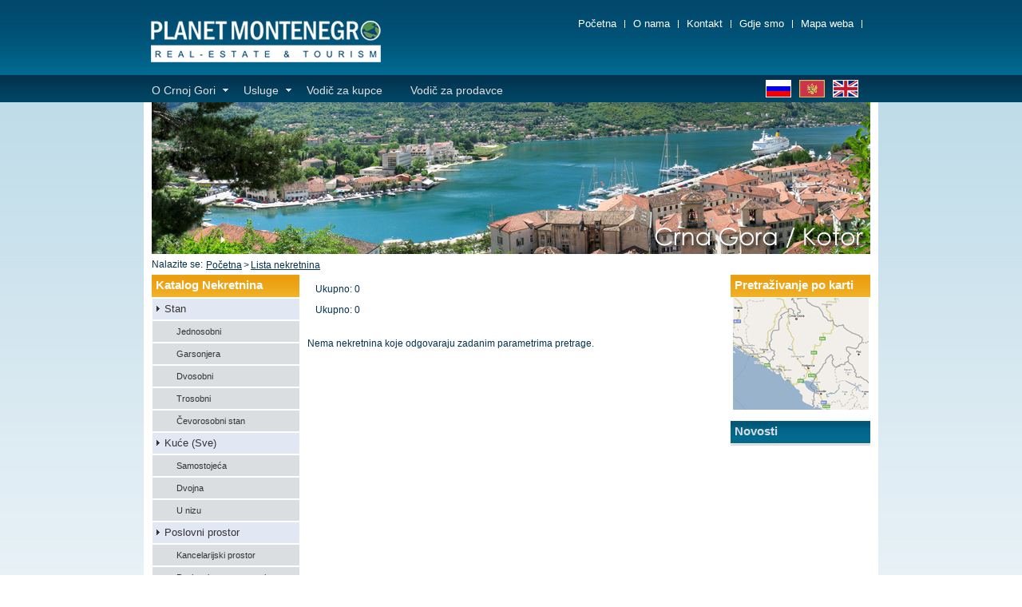

--- FILE ---
content_type: text/html; charset=utf-8
request_url: http://www.montenegroplanet.com/default.aspx?l=1&p=184&category=27
body_size: 16949
content:


<!DOCTYPE html PUBLIC "-//W3C//DTD XHTML 1.1//EN" "http://www.w3.org/TR/xhtml11/DTD/xhtml11.dtd">
<html xmlns="http://www.w3.org/1999/xhtml">
<head><title>
	Planet Montenegro | Nekretnine u Crnoj Gori |  
</title>
    <script type="text/javascript" src="js/prototype.js"></script>
    <script type="text/javascript" src="js/scriptaculous.js?load=effects"></script>
    <script type="text/javascript" src="js/lightbox.js"></script>

    <script type="text/javascript" src="DPLibrary.js"></script>
<meta name="keywords" content="nekretnine, realestate, crna gora, crna gora nekretnine, baza nekretnina, kotor, budva, tivat, montenegro nekretnine, prodaja, vila, zemljište, apartmani, kuća, stan, poslovni prostor, najam,  " /><meta name="description" content="Planet Montenegro Nekretnine u Crnoj Gori." /><link href="App_Themes/montenegroplanet.com/general.css" type="text/css" rel="stylesheet" /><link href="App_Themes/montenegroplanet.com/lightbox.css" type="text/css" rel="stylesheet" /><link href="App_Themes/montenegroplanet.com/MNPTemp.css" type="text/css" rel="stylesheet" /><link href="App_Themes/montenegroplanet.com/MNPTempDetails.css" type="text/css" rel="stylesheet" /><link rel="stylesheet" type="text/css" href="App_Themes/Yahoo_css/menu.css"></link><script type="text/javascript" src="javascript/js/yahoo-dom-event.js"></script><script type="text/javascript" src="javascript/js/container_core.js"></script><script type="text/javascript" src="javascript/js/menu.js"></script><script type="text/javascript">
YAHOO.util.Event.onContentReady("izbornik", function () {
var oMenuBar = new YAHOO.widget.MenuBar("izbornik", {autosubmenudisplay: true, hidedelay: 750, lazyload: true });
oMenuBar.render();
});
</script></head>
<body>
    <form method="post" action="./default.aspx?l=1&amp;p=184&amp;category=27" id="form1">
<div class="aspNetHidden">
<input type="hidden" name="__EVENTTARGET" id="__EVENTTARGET" value="" />
<input type="hidden" name="__EVENTARGUMENT" id="__EVENTARGUMENT" value="" />
<input type="hidden" name="__LASTFOCUS" id="__LASTFOCUS" value="" />
<input type="hidden" name="__VIEWSTATE" id="__VIEWSTATE" value="/[base64]/[base64]/[base64]/[base64]/EjWV0bmEfAwU2aHR0cDovL3d3dy5tb250ZW5lZ3JvcGxhbmV0LmNvbS9kZWZhdWx0LmFzcHg/[base64]/[base64]/bD0xJnA9MTg0JmNhdGVnb3J5PTUWAh8ABR9SRUNhdGVnb3J5TGlzdENhdGVnb3J5SHlwZXJsaW5rZAILD2QWAgIBDw8WBB8CBRVLYW5jZWxhcmlqc2tpIHByb3N0b3IfAwVCaHR0cDovL3d3dy5tb250ZW5lZ3JvcGxhbmV0LmNvbS9kZWZhdWx0LmFzcHg/[base64]/[base64]////[base64]/[base64]/////[base64]/mJFcgObHzcxbKWPc5ZQRKY9HaDZEumJVnw==" />
</div>

<script type="text/javascript">
//<![CDATA[
var theForm = document.forms['form1'];
if (!theForm) {
    theForm = document.form1;
}
function __doPostBack(eventTarget, eventArgument) {
    if (!theForm.onsubmit || (theForm.onsubmit() != false)) {
        theForm.__EVENTTARGET.value = eventTarget;
        theForm.__EVENTARGUMENT.value = eventArgument;
        theForm.submit();
    }
}
//]]>
</script>


<script src="/WebResource.axd?d=LmU7QZx0IUNPDghpF6sOSOkw9f1NY8e1vkk7W65OVL9bAXhvZTi5zYWD2hY5FVZBy1b3VfMqu70D_gL2JDvj_LCKSiWC0t1VBRxsMU37wh01&amp;t=638286151360000000" type="text/javascript"></script>


<script src="/ScriptResource.axd?d=o3e8KqMatUgCTsi9b80SESi6cGpMEyUfOdB_tW8En5b6ZpQXs_ortB0rLl0p-PHYOy0t7ycCOMRRxj5TZDfhIH268ZoaZX2H_ejjxmvjCz7NQiG-rZkuDHQT6szvy7L6PP-DwNKHszJDY3BBTvQ_XdsEOwrCLwkbbJJ0u6eh41J3SKfKURdhWIlH93LQOBu70&amp;t=13798092" type="text/javascript"></script>
<script type="text/javascript">
//<![CDATA[
if (typeof(Sys) === 'undefined') throw new Error('ASP.NET Ajax client-side framework failed to load.');
//]]>
</script>

<script src="/ScriptResource.axd?d=YzlFG_tn8mXmbNb8W94dqXrEy_ojtlsnxXzsV9jfwGpzNltl1P5Fw9MtAG-Ai4Pi8yEkFPzsrtOC6MZEUeJDYEe0pVjAp2_oItc5KKEf8ZTi5ZW2q-sxtS0ZP_C0m27qe8pAldiIbXxc0lkh4RUJJCvMstLZRD3sX4PICxLoP6LNmjjrVS3uSaIWTuRCYw3E0&amp;t=13798092" type="text/javascript"></script>
<div class="aspNetHidden">

	<input type="hidden" name="__VIEWSTATEGENERATOR" id="__VIEWSTATEGENERATOR" value="CA0B0334" />
	<input type="hidden" name="__EVENTVALIDATION" id="__EVENTVALIDATION" value="/wEdAJ8BrtprOwSidUaembCVeNEHCK171iah9vweEx7ioH15fb2ICiLDfNDDJoIbI1YMjdVUCBFrgLzRIRxR+KzRm72zpDteztPS+gm6uZhsx3Jz3gKwVQiqoQGNSAlOcYQPAyDbScontoY2WLCdyWuqSLJ9ktPxoA+Tfttiw9xkfy/QpbzylR4dv4mXSjLQypdbUXvGReCT7AAsLWzTzGAhVSm6yr6YAF2O8h6mq5KhjlmpmigwsKSjB4xQYf4RkC1i3/6vehZ8mZyRCyPKp/[base64]/UvFpBrt00CPjmETxwTgsxmbMl3Q8CBOFrd1ujtD200HNGGG+Bm9MefiU+ugB3uSO2jYc0mzysw4RrF6HO7oC2bh0YUXc2Wk/2wR8ync9xFDX/YlqSKpOBy08kPplYPGFUzeSt61EVeFUj6+AyQBDAUU0CdaOG2g4XFnZtvbSRl4Ygy+1ECwIDsv+IeNY+IZyAivTNE43BpHBqGQYaTMx0wNNtLcJY+/Q6yZ5OGzdKXT/HA0Z16GD5TiQWn1fVxNE99tv9nEmtIe37NHHfZYd6BoM4NiSbJ9/[base64]//p+fDyv5wr5patCZ58tYuhPkN48hqg+7TTm/6EGqAfulgMyYUmhVbOanl1yMG90c0NN80W7nQZlhCdjxb+yvevzUyc0iazAKI+9VsSjGgI5awValr8vYqjnW+anbIusfWXggNmi/sxu/t3RBtla6NOChLkq4PQYLWH1QxyKYrNc+2eBNbQLw329Y+jzAGJnJwl15BgDH8iyns9r1dXQ3Sn/pqCzidUzCFaTqXT3txE/MTSvhkx5uqEObjvooPWMshpmiBrwhuQ2s6zovcxYl/ylzlxiq4Y7ZjX8hyHki5qIioKCsLYQJfLF7+gZ23C3QkF76Z5MLWjLU9Zxdf4cM0t1cDWmtpxcEcktG6w1l/UrcBSjtpRFvXIdFnqQ6RzH6yQsARdEg09AxL0TPJoWqaQHZlNln8ia0zGwg4SiOx3r3Qlr8zcoitCAALT5gvEPy/r7h2VuroKEoaJ9PptUDh4LCAjXTj9ZbvgEX8b9JJNU62DXKOPEKdIyZvugQ1yi8+dy0CXDQHacNlPIeT2a6knXqmRYq/hqlYXVDXqf6T8iUgw9QRGoTMfp6mRZchAcCPqzUY8Qf1omU1m2IhEo5ZnPODPC+0uIODAlYttswjPnuu+LvMfbwSHU17RWvj5ZBJ3Rdx2jVMrKWy6OTNCTo0OXFJL+S+2SvSmzVgaInXb1bzSEibFnM5QenrwOQsQfq+K2LDWGd+1HTj94+//V2ON8kBWWC3eXTiKGOMkxtepUL/vFzGMiK0dnXjBE+H59FX+bQ1LTlJAEjs9/KU+NAivTKgIj3hC/H7/4CY7FDjJSsFcoXJsOBda7JoC3ub0OPkd7uEqw8kr5NDzolPMgY+U80r02r9aagvl/pFs+fY4JVA+bUKV8ca17YvslWRfrm+qLFFTRmpyN4C9tNrnpoErjNvpV01tlKcBPTjfmZ91ez99dvkKvhhVT4x7NXC/iHpKGaTtX3njnQkd9YmvmJ3GZYxQDx+g7FrHMgzIzOJu4EJIOU7KdFRrGglWwGn+k9QQ9cI1AfBaD0Tud1lQU4/[base64]/FKoEYNrqulx7YdA/4upJc6CFDSh4AY65ES4CBULzcEBWJSCwZQOfPxMyleY39qPWBAjdCY+K0pFyI+/bgHY1H4d6ZciM/y270202hzgyU9vZoXRd3mdh7/KQTP3T+8dwDz2ikASEatnbHZHVGLTz0GIUoxMxTih77qbNwLkFb6aCy7kHVEUu/NtkXsejkFXuNLnWMK2phqAMtTbspIvb2rvJ+QKifECBT0INbTx/4rX80+/ZqjqLvYtzN82QXaSzKFok7y/KKMJ9nnH8mpTv60u74nw8aAfJ2EKJpRVtQiZqOzSjfqwhq0kLnIWVoHLOQ25rg/tuWi9pAUcpgeuo/ieacwyC3rCSXnxSJVellJwjq4l09Kbt00uGkopKjKLLtpfzoO3wa2nKUHDm8oHe1wvgO7gAIu+ZjAWguF7OUuW5ghIPzXBcXvtgv8IcSwqO5QEouqG7/IZWb7PEZgWJoqW42X4VE4v5w6M2sUr+d7XjDxIZvul/v8CXgaKcBcaPJ1CiOBat+FC+q+5uP4Z//[base64]/IX/FsoPrEYMeXz++JN3DM+wyFRTXWDf56PhtuZx1A2jzZZ9uUCVbrcxEIW5pRpMeiawtGncel3mZ3CydT9rHZK/j/vXJkUmgjfUF7rT3769EliP1GH1WhNxPhVsYCXzC53KysTYWxA/JZzmO9fkNjWQFT9g+05y9X9gNgJTebJNQHr9TtgHE2TqXAgOz1U5Sy7Dcya6nIl/UbGIC8Iw+rR+H1rfhVvMKX7vFN18atF/+Sw+rZP9hzdmygLARozddBbwb2hX8J6Sn7qhw0mYY/GmHAMxyWFsvvBGdXq16KyIyG5v5CVsDLvBn6qJ4eW5fx5MCYcKlP+nettum08uhUUeOtueTWYlhc=" />
</div>
        <script type="text/javascript">
//<![CDATA[
Sys.WebForms.PageRequestManager._initialize('ScriptManager1', 'form1', ['tctl04$ctl08$ctl00$UpdatePanel1','ctl04_ctl08_ctl00_UpdatePanel1','tctl04$ctl08$ctl00$UpdatePanel2','ctl04_ctl08_ctl00_UpdatePanel2'], ['ctl04$ctl08$ctl00$DropDownList3','ctl04_ctl08_ctl00_DropDownList3'], [], 90, '');
//]]>
</script>

        



<link href="../App_Themes/montenegroplanet.com/general.css" rel="stylesheet" type="text/css">



<div id="mainDiv">
	<div id="masthead">
		<div id="logo">
			<a href="http://www.planetmontenegro.com/">
			<img alt="Planet Montenegro Realestate & Tourism"  src="../App_Themes/montenegroplanet.com/logo.jpg" ></a></div>
		<div id="subMenu">
	
            

<div id="wraper1">

<div id="empty">



<div><div id="ctl04_ctl11_ctl00_Panel1" class="ULSubmenuPanel">
	

    <ul>
    <li id="ctl04_ctl11_ctl00_Repeater1_liItem_0" class="LIMySubmenu1">
        <a id="ctl04_ctl11_ctl00_Repeater1_HyperLink1_0" href="http://www.montenegroplanet.com/default.aspx?l=1&amp;p=172">Početna</a>
        <input type="hidden" name="ctl04$ctl11$ctl00$Repeater1$ctl01$HiddenField_idpage" id="ctl04_ctl11_ctl00_Repeater1_HiddenField_idpage_0" value="172" />
        <input type="hidden" name="ctl04$ctl11$ctl00$Repeater1$ctl01$HiddenField_openmethod" id="ctl04_ctl11_ctl00_Repeater1_HiddenField_openmethod_0" value="1" />
        <input type="hidden" name="ctl04$ctl11$ctl00$Repeater1$ctl01$HiddenField_autolink" id="ctl04_ctl11_ctl00_Repeater1_HiddenField_autolink_0" />
        <input type="hidden" name="ctl04$ctl11$ctl00$Repeater1$ctl01$Hidden_level" id="ctl04_ctl11_ctl00_Repeater1_Hidden_level_0" value="1" />
    </li>
    
    <li id="ctl04_ctl11_ctl00_Repeater1_liItem_1" class="LIMySubmenu1">
        <a id="ctl04_ctl11_ctl00_Repeater1_HyperLink1_1" href="http://www.montenegroplanet.com/default.aspx?l=1&amp;p=173">O nama</a>
        <input type="hidden" name="ctl04$ctl11$ctl00$Repeater1$ctl02$HiddenField_idpage" id="ctl04_ctl11_ctl00_Repeater1_HiddenField_idpage_1" value="173" />
        <input type="hidden" name="ctl04$ctl11$ctl00$Repeater1$ctl02$HiddenField_openmethod" id="ctl04_ctl11_ctl00_Repeater1_HiddenField_openmethod_1" value="1" />
        <input type="hidden" name="ctl04$ctl11$ctl00$Repeater1$ctl02$HiddenField_autolink" id="ctl04_ctl11_ctl00_Repeater1_HiddenField_autolink_1" />
        <input type="hidden" name="ctl04$ctl11$ctl00$Repeater1$ctl02$Hidden_level" id="ctl04_ctl11_ctl00_Repeater1_Hidden_level_1" value="1" />
    </li>
    
    <li id="ctl04_ctl11_ctl00_Repeater1_liItem_2" class="LIMySubmenu1">
        <a id="ctl04_ctl11_ctl00_Repeater1_HyperLink1_2" href="http://www.montenegroplanet.com/default.aspx?l=1&amp;p=174">Kontakt</a>
        <input type="hidden" name="ctl04$ctl11$ctl00$Repeater1$ctl03$HiddenField_idpage" id="ctl04_ctl11_ctl00_Repeater1_HiddenField_idpage_2" value="174" />
        <input type="hidden" name="ctl04$ctl11$ctl00$Repeater1$ctl03$HiddenField_openmethod" id="ctl04_ctl11_ctl00_Repeater1_HiddenField_openmethod_2" value="1" />
        <input type="hidden" name="ctl04$ctl11$ctl00$Repeater1$ctl03$HiddenField_autolink" id="ctl04_ctl11_ctl00_Repeater1_HiddenField_autolink_2" />
        <input type="hidden" name="ctl04$ctl11$ctl00$Repeater1$ctl03$Hidden_level" id="ctl04_ctl11_ctl00_Repeater1_Hidden_level_2" value="1" />
    </li>
    
    <li id="ctl04_ctl11_ctl00_Repeater1_liItem_3" class="LIMySubmenu1">
        <a id="ctl04_ctl11_ctl00_Repeater1_HyperLink1_3" href="http://www.montenegroplanet.com/default.aspx?l=1&amp;p=175">Gdje smo</a>
        <input type="hidden" name="ctl04$ctl11$ctl00$Repeater1$ctl04$HiddenField_idpage" id="ctl04_ctl11_ctl00_Repeater1_HiddenField_idpage_3" value="175" />
        <input type="hidden" name="ctl04$ctl11$ctl00$Repeater1$ctl04$HiddenField_openmethod" id="ctl04_ctl11_ctl00_Repeater1_HiddenField_openmethod_3" value="1" />
        <input type="hidden" name="ctl04$ctl11$ctl00$Repeater1$ctl04$HiddenField_autolink" id="ctl04_ctl11_ctl00_Repeater1_HiddenField_autolink_3" />
        <input type="hidden" name="ctl04$ctl11$ctl00$Repeater1$ctl04$Hidden_level" id="ctl04_ctl11_ctl00_Repeater1_Hidden_level_3" value="1" />
    </li>
    
    <li id="ctl04_ctl11_ctl00_Repeater1_liItem_4" class="LIMySubmenu1">
        <a id="ctl04_ctl11_ctl00_Repeater1_HyperLink1_4" href="http://www.montenegroplanet.com/default.aspx?l=1&amp;p=176">Mapa weba</a>
        <input type="hidden" name="ctl04$ctl11$ctl00$Repeater1$ctl05$HiddenField_idpage" id="ctl04_ctl11_ctl00_Repeater1_HiddenField_idpage_4" value="176" />
        <input type="hidden" name="ctl04$ctl11$ctl00$Repeater1$ctl05$HiddenField_openmethod" id="ctl04_ctl11_ctl00_Repeater1_HiddenField_openmethod_4" value="1" />
        <input type="hidden" name="ctl04$ctl11$ctl00$Repeater1$ctl05$HiddenField_autolink" id="ctl04_ctl11_ctl00_Repeater1_HiddenField_autolink_4" />
        <input type="hidden" name="ctl04$ctl11$ctl00$Repeater1$ctl05$Hidden_level" id="ctl04_ctl11_ctl00_Repeater1_Hidden_level_4" value="1" />
    </li>
    </ul>
    

</div>
</div>







</div>



</div>
	
		</div>
	</div>
	
	<div id="top_nav">
		<div id="menu">
	
            

<div id="wraper1">

<div id="empty">



<div>
<div class="yui-skin-sam" id="yahoo-com">
<div id="izbornik" class="yuimenubar yuimenubarnav">
<div class="bd">
<ul class="first-of-type">

<li class="yuimenubaritem first-of-type"><a class="yuimenubaritemlabel" href="http://www.montenegroplanet.com/default.aspx?l=1&p=177">O Crnoj Gori</a>

<div class="yuimenu">
<div class="bd">
<ul>
<li class="yuimenuitem"><a class="yuimenuitemlabel" href="http://www.montenegroplanet.com/default.aspx?l=1&p=190">Opće informacije</a></li>
<li class="yuimenuitem"><a class="yuimenuitemlabel" href="http://www.montenegroplanet.com/default.aspx?l=1&p=191">Klima</a></li>
<li class="yuimenuitem"><a class="yuimenuitemlabel" href="http://www.montenegroplanet.com/default.aspx?l=1&p=192">Kultura</a></li>
<li class="yuimenuitem"><a class="yuimenuitemlabel" href="http://www.montenegroplanet.com/default.aspx?l=1&p=193">Sport</a>
</li>
</ul>
</div>
</div>
<li class="yuimenubaritem first-of-type"><a class="yuimenubaritemlabel" href="http://www.montenegroplanet.com/default.aspx?l=1&p=178">Usluge</a>

<div class="yuimenu">
<div class="bd">
<ul>
<li class="yuimenuitem"><a class="yuimenuitemlabel" href="http://www.montenegroplanet.com/default.aspx?l=1&p=194">Savjetovanje</a></li>
<li class="yuimenuitem"><a class="yuimenuitemlabel" href="http://www.montenegroplanet.com/default.aspx?l=1&p=195">Financiranje</a></li>
<li class="yuimenuitem"><a class="yuimenuitemlabel" href="http://www.montenegroplanet.com/default.aspx?l=1&p=196">Održavanje</a>
</li>
</ul>
</div>
</div>
<li class="yuimenubaritem first-of-type"><a class="yuimenubaritemlabel" href="http://www.montenegroplanet.com/default.aspx?l=1&p=179">Vodič za kupce</a></li>
<li class="yuimenubaritem first-of-type"><a class="yuimenubaritemlabel" href="http://www.montenegroplanet.com/default.aspx?l=1&p=180">Vodič za prodavce</a></li></ul></div></div>

</div>
</div>







</div>



</div>
	
			</div>
		<div id="language">
	
            

<div id="wraper1">

<div id="empty">



<div>
<div id="ctl04_ctl06_ctl00_Panel1" class="LanguagePanel">
	
<ul>
    <li>
        <a id="ctl04_ctl06_ctl00_Repeater1_HyperLink1_0" title="English" class="LanguageSelectedHyperLink" href="http://www.montenegroplanet.com/default.aspx?p=184&amp;category=27&amp;l=2"><img title="English" src="userFiles/montenegroplanet.com/Settings/LanguageList/2/photo/en-GB.gif" alt="" /></a>
        <input type="hidden" name="ctl04$ctl06$ctl00$Repeater1$ctl01$HiddenField_IDLang" id="ctl04_ctl06_ctl00_Repeater1_HiddenField_IDLang_0" value="2" />
        <input type="hidden" name="ctl04$ctl06$ctl00$Repeater1$ctl01$HiddenField_naziv" id="ctl04_ctl06_ctl00_Repeater1_HiddenField_naziv_0" value="English" />
        <input type="hidden" name="ctl04$ctl06$ctl00$Repeater1$ctl01$HiddenField_nazivShort" id="ctl04_ctl06_ctl00_Repeater1_HiddenField_nazivShort_0" value="en" />
        <input type="hidden" name="ctl04$ctl06$ctl00$Repeater1$ctl01$HiddenField_resx" id="ctl04_ctl06_ctl00_Repeater1_HiddenField_resx_0" value="en-GB" />
    </li>

    <li>
        <a id="ctl04_ctl06_ctl00_Repeater1_HyperLink1_1" title="Crnogorski" class="Language_SelectedHyperlink" class="LanguageSelectedHyperLink" href="http://www.montenegroplanet.com/default.aspx?p=184&amp;category=27&amp;l=1"><img title="Crnogorski" src="userFiles/montenegroplanet.com/Settings/LanguageList/1/photo/hr-HR.gif" alt="" /></a>
        <input type="hidden" name="ctl04$ctl06$ctl00$Repeater1$ctl02$HiddenField_IDLang" id="ctl04_ctl06_ctl00_Repeater1_HiddenField_IDLang_1" value="1" />
        <input type="hidden" name="ctl04$ctl06$ctl00$Repeater1$ctl02$HiddenField_naziv" id="ctl04_ctl06_ctl00_Repeater1_HiddenField_naziv_1" value="Crnogorski" />
        <input type="hidden" name="ctl04$ctl06$ctl00$Repeater1$ctl02$HiddenField_nazivShort" id="ctl04_ctl06_ctl00_Repeater1_HiddenField_nazivShort_1" value="cg" />
        <input type="hidden" name="ctl04$ctl06$ctl00$Repeater1$ctl02$HiddenField_resx" id="ctl04_ctl06_ctl00_Repeater1_HiddenField_resx_1" value="hr-HR" />
    </li>

    <li>
        <a id="ctl04_ctl06_ctl00_Repeater1_HyperLink1_2" title="Ruski" class="LanguageSelectedHyperLink" href="http://www.montenegroplanet.com/default.aspx?p=184&amp;category=27&amp;l=5"><img title="Ruski" src="userFiles/montenegroplanet.com/Settings/LanguageList/5/photo/ru-RU.gif" alt="" /></a>
        <input type="hidden" name="ctl04$ctl06$ctl00$Repeater1$ctl03$HiddenField_IDLang" id="ctl04_ctl06_ctl00_Repeater1_HiddenField_IDLang_2" value="5" />
        <input type="hidden" name="ctl04$ctl06$ctl00$Repeater1$ctl03$HiddenField_naziv" id="ctl04_ctl06_ctl00_Repeater1_HiddenField_naziv_2" value="Ruski" />
        <input type="hidden" name="ctl04$ctl06$ctl00$Repeater1$ctl03$HiddenField_nazivShort" id="ctl04_ctl06_ctl00_Repeater1_HiddenField_nazivShort_2" value="ru" />
        <input type="hidden" name="ctl04$ctl06$ctl00$Repeater1$ctl03$HiddenField_resx" id="ctl04_ctl06_ctl00_Repeater1_HiddenField_resx_2" value="ru-RU" />
    </li>
</ul>

</div>
</div>







</div>



</div>
	
		</div>
	</div>
	
	<div id="Around_Div">
	
	<div id="mainbanner">
	
            

<div id="wraper1">

<div id="empty">



<div>


<span id="ctl04_ctl00_ctl00_Label3"><div><img src="../userFiles/montenegroplanet.com/PortalFiles/banner.jpg" alt="Nekretnine u Crnoj Gori, Crna Gora nekretnine" /></div></span>
</div>







</div>



</div>
	
		</div>
	
	<div id="breadcrumbs">
		
	
		
		
            

<div id="wraper1">

<div id="empty">



<div><div id="ctl04_ctl01_ctl00_Panel1" class="BreadcrumbsPanel">
	
    <table border="0" cellpadding="0" cellspacing="0">
        <tr>
            <td align="left" valign="top">
                <span id="ctl04_ctl01_ctl00_Label1">Nalazite se:</span>&nbsp;</td>
            <td align="left" valign="top">
    <table id="ctl04_ctl01_ctl00_DataList1" cellspacing="0" style="border-collapse:collapse;">
		<tr>
			<td>
            <a id="ctl04_ctl01_ctl00_DataList1_HyperLink1_0" href="http://www.montenegroplanet.com/default.aspx?l=1&amp;p=172">Početna</a>
            <input type="hidden" name="ctl04$ctl01$ctl00$DataList1$ctl00$Hidden_IDpage" id="ctl04_ctl01_ctl00_DataList1_Hidden_IDpage_0" value="172" />
        </td><td>
            &gt;
        </td><td>
            <a id="ctl04_ctl01_ctl00_DataList1_HyperLink1_1">Lista nekretnina</a>
            <input type="hidden" name="ctl04$ctl01$ctl00$DataList1$ctl02$Hidden_IDpage" id="ctl04_ctl01_ctl00_DataList1_Hidden_IDpage_1" value="184" />
        </td><td></td>
		</tr>
	</table></td>
        </tr>
    </table>

</div>
</div>







</div>



</div>
	
	
		
		
	</div>
	
	<div id="container">
		<div id="left_col">
		
            

<div id="wraper" >
<div id="ctl04_ctl07_DPTitleDiv" class="naslov_nekretnine">Katalog Nekretnina</div>

<div class="sadrzaj_nekretnine" ><div id="ctl04_ctl07_ctl00_Panel1" class="RECategoryListPanel">
	
    <table id="ctl04_ctl07_ctl00_DataList1" class="RECategoryListPanel" cellspacing="0" style="border-collapse:collapse;">
		<tr>
			<td>
            <a id="ctl04_ctl07_ctl00_DataList1_HyperLink1_0" class="RECategoryListCategoryHyperlink" href="http://www.montenegroplanet.com/default.aspx?l=1&amp;p=184&amp;category=3">Stan</a>
            <input type="hidden" name="ctl04$ctl07$ctl00$DataList1$ctl00$HiddenField_idCategory" id="ctl04_ctl07_ctl00_DataList1_HiddenField_idCategory_0" value="3" />
            <input type="hidden" name="ctl04$ctl07$ctl00$DataList1$ctl00$HiddenField_IDcategoryFK" id="ctl04_ctl07_ctl00_DataList1_HiddenField_IDcategoryFK_0" />
            <input type="hidden" name="ctl04$ctl07$ctl00$DataList1$ctl00$HiddenField_count" id="ctl04_ctl07_ctl00_DataList1_HiddenField_count_0" value="0" />
        </td>
		</tr><tr>
			<td>
            <a id="ctl04_ctl07_ctl00_DataList1_HyperLink1_1" class="RECategoryListSubCategoryHyperlink" href="http://www.montenegroplanet.com/default.aspx?l=1&amp;p=184&amp;category=8">Jednosobni</a>
            <input type="hidden" name="ctl04$ctl07$ctl00$DataList1$ctl01$HiddenField_idCategory" id="ctl04_ctl07_ctl00_DataList1_HiddenField_idCategory_1" value="8" />
            <input type="hidden" name="ctl04$ctl07$ctl00$DataList1$ctl01$HiddenField_IDcategoryFK" id="ctl04_ctl07_ctl00_DataList1_HiddenField_IDcategoryFK_1" value="3" />
            <input type="hidden" name="ctl04$ctl07$ctl00$DataList1$ctl01$HiddenField_count" id="ctl04_ctl07_ctl00_DataList1_HiddenField_count_1" value="83" />
        </td>
		</tr><tr>
			<td>
            <a id="ctl04_ctl07_ctl00_DataList1_HyperLink1_2" class="RECategoryListSubCategoryHyperlink" href="http://www.montenegroplanet.com/default.aspx?l=1&amp;p=184&amp;category=9">Garsonjera</a>
            <input type="hidden" name="ctl04$ctl07$ctl00$DataList1$ctl02$HiddenField_idCategory" id="ctl04_ctl07_ctl00_DataList1_HiddenField_idCategory_2" value="9" />
            <input type="hidden" name="ctl04$ctl07$ctl00$DataList1$ctl02$HiddenField_IDcategoryFK" id="ctl04_ctl07_ctl00_DataList1_HiddenField_IDcategoryFK_2" value="3" />
            <input type="hidden" name="ctl04$ctl07$ctl00$DataList1$ctl02$HiddenField_count" id="ctl04_ctl07_ctl00_DataList1_HiddenField_count_2" value="17" />
        </td>
		</tr><tr>
			<td>
            <a id="ctl04_ctl07_ctl00_DataList1_HyperLink1_3" class="RECategoryListSubCategoryHyperlink" href="http://www.montenegroplanet.com/default.aspx?l=1&amp;p=184&amp;category=10">Dvosobni</a>
            <input type="hidden" name="ctl04$ctl07$ctl00$DataList1$ctl03$HiddenField_idCategory" id="ctl04_ctl07_ctl00_DataList1_HiddenField_idCategory_3" value="10" />
            <input type="hidden" name="ctl04$ctl07$ctl00$DataList1$ctl03$HiddenField_IDcategoryFK" id="ctl04_ctl07_ctl00_DataList1_HiddenField_IDcategoryFK_3" value="3" />
            <input type="hidden" name="ctl04$ctl07$ctl00$DataList1$ctl03$HiddenField_count" id="ctl04_ctl07_ctl00_DataList1_HiddenField_count_3" value="112" />
        </td>
		</tr><tr>
			<td>
            <a id="ctl04_ctl07_ctl00_DataList1_HyperLink1_4" class="RECategoryListSubCategoryHyperlink" href="http://www.montenegroplanet.com/default.aspx?l=1&amp;p=184&amp;category=11">Trosobni</a>
            <input type="hidden" name="ctl04$ctl07$ctl00$DataList1$ctl04$HiddenField_idCategory" id="ctl04_ctl07_ctl00_DataList1_HiddenField_idCategory_4" value="11" />
            <input type="hidden" name="ctl04$ctl07$ctl00$DataList1$ctl04$HiddenField_IDcategoryFK" id="ctl04_ctl07_ctl00_DataList1_HiddenField_IDcategoryFK_4" value="3" />
            <input type="hidden" name="ctl04$ctl07$ctl00$DataList1$ctl04$HiddenField_count" id="ctl04_ctl07_ctl00_DataList1_HiddenField_count_4" value="32" />
        </td>
		</tr><tr>
			<td>
            <a id="ctl04_ctl07_ctl00_DataList1_HyperLink1_5" class="RECategoryListSubCategoryHyperlink" href="http://www.montenegroplanet.com/default.aspx?l=1&amp;p=184&amp;category=12">Čevorosobni stan</a>
            <input type="hidden" name="ctl04$ctl07$ctl00$DataList1$ctl05$HiddenField_idCategory" id="ctl04_ctl07_ctl00_DataList1_HiddenField_idCategory_5" value="12" />
            <input type="hidden" name="ctl04$ctl07$ctl00$DataList1$ctl05$HiddenField_IDcategoryFK" id="ctl04_ctl07_ctl00_DataList1_HiddenField_IDcategoryFK_5" value="3" />
            <input type="hidden" name="ctl04$ctl07$ctl00$DataList1$ctl05$HiddenField_count" id="ctl04_ctl07_ctl00_DataList1_HiddenField_count_5" value="7" />
        </td>
		</tr><tr>
			<td>
            <a id="ctl04_ctl07_ctl00_DataList1_HyperLink1_6" class="RECategoryListCategoryHyperlink" href="http://www.montenegroplanet.com/default.aspx?l=1&amp;p=184&amp;category=1">Kuće (Sve)</a>
            <input type="hidden" name="ctl04$ctl07$ctl00$DataList1$ctl06$HiddenField_idCategory" id="ctl04_ctl07_ctl00_DataList1_HiddenField_idCategory_6" value="1" />
            <input type="hidden" name="ctl04$ctl07$ctl00$DataList1$ctl06$HiddenField_IDcategoryFK" id="ctl04_ctl07_ctl00_DataList1_HiddenField_IDcategoryFK_6" />
            <input type="hidden" name="ctl04$ctl07$ctl00$DataList1$ctl06$HiddenField_count" id="ctl04_ctl07_ctl00_DataList1_HiddenField_count_6" value="0" />
        </td>
		</tr><tr>
			<td>
            <a id="ctl04_ctl07_ctl00_DataList1_HyperLink1_7" class="RECategoryListSubCategoryHyperlink" href="http://www.montenegroplanet.com/default.aspx?l=1&amp;p=184&amp;category=2">Samostojeća</a>
            <input type="hidden" name="ctl04$ctl07$ctl00$DataList1$ctl07$HiddenField_idCategory" id="ctl04_ctl07_ctl00_DataList1_HiddenField_idCategory_7" value="2" />
            <input type="hidden" name="ctl04$ctl07$ctl00$DataList1$ctl07$HiddenField_IDcategoryFK" id="ctl04_ctl07_ctl00_DataList1_HiddenField_IDcategoryFK_7" value="1" />
            <input type="hidden" name="ctl04$ctl07$ctl00$DataList1$ctl07$HiddenField_count" id="ctl04_ctl07_ctl00_DataList1_HiddenField_count_7" value="139" />
        </td>
		</tr><tr>
			<td>
            <a id="ctl04_ctl07_ctl00_DataList1_HyperLink1_8" class="RECategoryListSubCategoryHyperlink" href="http://www.montenegroplanet.com/default.aspx?l=1&amp;p=184&amp;category=6">Dvojna</a>
            <input type="hidden" name="ctl04$ctl07$ctl00$DataList1$ctl08$HiddenField_idCategory" id="ctl04_ctl07_ctl00_DataList1_HiddenField_idCategory_8" value="6" />
            <input type="hidden" name="ctl04$ctl07$ctl00$DataList1$ctl08$HiddenField_IDcategoryFK" id="ctl04_ctl07_ctl00_DataList1_HiddenField_IDcategoryFK_8" value="1" />
            <input type="hidden" name="ctl04$ctl07$ctl00$DataList1$ctl08$HiddenField_count" id="ctl04_ctl07_ctl00_DataList1_HiddenField_count_8" value="76" />
        </td>
		</tr><tr>
			<td>
            <a id="ctl04_ctl07_ctl00_DataList1_HyperLink1_9" class="RECategoryListSubCategoryHyperlink" href="http://www.montenegroplanet.com/default.aspx?l=1&amp;p=184&amp;category=7">U nizu</a>
            <input type="hidden" name="ctl04$ctl07$ctl00$DataList1$ctl09$HiddenField_idCategory" id="ctl04_ctl07_ctl00_DataList1_HiddenField_idCategory_9" value="7" />
            <input type="hidden" name="ctl04$ctl07$ctl00$DataList1$ctl09$HiddenField_IDcategoryFK" id="ctl04_ctl07_ctl00_DataList1_HiddenField_IDcategoryFK_9" value="1" />
            <input type="hidden" name="ctl04$ctl07$ctl00$DataList1$ctl09$HiddenField_count" id="ctl04_ctl07_ctl00_DataList1_HiddenField_count_9" value="28" />
        </td>
		</tr><tr>
			<td>
            <a id="ctl04_ctl07_ctl00_DataList1_HyperLink1_10" class="RECategoryListCategoryHyperlink" href="http://www.montenegroplanet.com/default.aspx?l=1&amp;p=184&amp;category=5">Poslovni prostor</a>
            <input type="hidden" name="ctl04$ctl07$ctl00$DataList1$ctl10$HiddenField_idCategory" id="ctl04_ctl07_ctl00_DataList1_HiddenField_idCategory_10" value="5" />
            <input type="hidden" name="ctl04$ctl07$ctl00$DataList1$ctl10$HiddenField_IDcategoryFK" id="ctl04_ctl07_ctl00_DataList1_HiddenField_IDcategoryFK_10" />
            <input type="hidden" name="ctl04$ctl07$ctl00$DataList1$ctl10$HiddenField_count" id="ctl04_ctl07_ctl00_DataList1_HiddenField_count_10" value="0" />
        </td>
		</tr><tr>
			<td>
            <a id="ctl04_ctl07_ctl00_DataList1_HyperLink1_11" class="RECategoryListSubCategoryHyperlink" href="http://www.montenegroplanet.com/default.aspx?l=1&amp;p=184&amp;category=16">Kancelarijski prostor</a>
            <input type="hidden" name="ctl04$ctl07$ctl00$DataList1$ctl11$HiddenField_idCategory" id="ctl04_ctl07_ctl00_DataList1_HiddenField_idCategory_11" value="16" />
            <input type="hidden" name="ctl04$ctl07$ctl00$DataList1$ctl11$HiddenField_IDcategoryFK" id="ctl04_ctl07_ctl00_DataList1_HiddenField_IDcategoryFK_11" value="5" />
            <input type="hidden" name="ctl04$ctl07$ctl00$DataList1$ctl11$HiddenField_count" id="ctl04_ctl07_ctl00_DataList1_HiddenField_count_11" value="1" />
        </td>
		</tr><tr>
			<td>
            <a id="ctl04_ctl07_ctl00_DataList1_HyperLink1_12" class="RECategoryListSubCategoryHyperlink" href="http://www.montenegroplanet.com/default.aspx?l=1&amp;p=184&amp;category=18">Poslovni prostor - ostalo</a>
            <input type="hidden" name="ctl04$ctl07$ctl00$DataList1$ctl12$HiddenField_idCategory" id="ctl04_ctl07_ctl00_DataList1_HiddenField_idCategory_12" value="18" />
            <input type="hidden" name="ctl04$ctl07$ctl00$DataList1$ctl12$HiddenField_IDcategoryFK" id="ctl04_ctl07_ctl00_DataList1_HiddenField_IDcategoryFK_12" value="5" />
            <input type="hidden" name="ctl04$ctl07$ctl00$DataList1$ctl12$HiddenField_count" id="ctl04_ctl07_ctl00_DataList1_HiddenField_count_12" value="6" />
        </td>
		</tr><tr>
			<td>
            <a id="ctl04_ctl07_ctl00_DataList1_HyperLink1_13" class="RECategoryListCategoryHyperlink" href="http://www.montenegroplanet.com/default.aspx?l=1&amp;p=184&amp;category=4">Zemljište</a>
            <input type="hidden" name="ctl04$ctl07$ctl00$DataList1$ctl13$HiddenField_idCategory" id="ctl04_ctl07_ctl00_DataList1_HiddenField_idCategory_13" value="4" />
            <input type="hidden" name="ctl04$ctl07$ctl00$DataList1$ctl13$HiddenField_IDcategoryFK" id="ctl04_ctl07_ctl00_DataList1_HiddenField_IDcategoryFK_13" />
            <input type="hidden" name="ctl04$ctl07$ctl00$DataList1$ctl13$HiddenField_count" id="ctl04_ctl07_ctl00_DataList1_HiddenField_count_13" value="0" />
        </td>
		</tr><tr>
			<td>
            <a id="ctl04_ctl07_ctl00_DataList1_HyperLink1_14" class="RECategoryListSubCategoryHyperlink" href="http://www.montenegroplanet.com/default.aspx?l=1&amp;p=184&amp;category=14">Građevinsko</a>
            <input type="hidden" name="ctl04$ctl07$ctl00$DataList1$ctl14$HiddenField_idCategory" id="ctl04_ctl07_ctl00_DataList1_HiddenField_idCategory_14" value="14" />
            <input type="hidden" name="ctl04$ctl07$ctl00$DataList1$ctl14$HiddenField_IDcategoryFK" id="ctl04_ctl07_ctl00_DataList1_HiddenField_IDcategoryFK_14" value="4" />
            <input type="hidden" name="ctl04$ctl07$ctl00$DataList1$ctl14$HiddenField_count" id="ctl04_ctl07_ctl00_DataList1_HiddenField_count_14" value="85" />
        </td>
		</tr><tr>
			<td>
            <a id="ctl04_ctl07_ctl00_DataList1_HyperLink1_15" class="RECategoryListSubCategoryHyperlink" href="http://www.montenegroplanet.com/default.aspx?l=1&amp;p=184&amp;category=15">Poljoprivredno</a>
            <input type="hidden" name="ctl04$ctl07$ctl00$DataList1$ctl15$HiddenField_idCategory" id="ctl04_ctl07_ctl00_DataList1_HiddenField_idCategory_15" value="15" />
            <input type="hidden" name="ctl04$ctl07$ctl00$DataList1$ctl15$HiddenField_IDcategoryFK" id="ctl04_ctl07_ctl00_DataList1_HiddenField_IDcategoryFK_15" value="4" />
            <input type="hidden" name="ctl04$ctl07$ctl00$DataList1$ctl15$HiddenField_count" id="ctl04_ctl07_ctl00_DataList1_HiddenField_count_15" value="14" />
        </td>
		</tr><tr>
			<td>
            <a id="ctl04_ctl07_ctl00_DataList1_HyperLink1_16" class="RECategoryListCategoryHyperlink" href="http://www.montenegroplanet.com/default.aspx?l=1&amp;p=184&amp;category=24">Apartmani</a>
            <input type="hidden" name="ctl04$ctl07$ctl00$DataList1$ctl16$HiddenField_idCategory" id="ctl04_ctl07_ctl00_DataList1_HiddenField_idCategory_16" value="24" />
            <input type="hidden" name="ctl04$ctl07$ctl00$DataList1$ctl16$HiddenField_IDcategoryFK" id="ctl04_ctl07_ctl00_DataList1_HiddenField_IDcategoryFK_16" />
            <input type="hidden" name="ctl04$ctl07$ctl00$DataList1$ctl16$HiddenField_count" id="ctl04_ctl07_ctl00_DataList1_HiddenField_count_16" value="0" />
        </td>
		</tr><tr>
			<td>
            <a id="ctl04_ctl07_ctl00_DataList1_HyperLink1_17" class="RECategoryListSelectedSubCategoryHyperlink" href="http://www.montenegroplanet.com/default.aspx?l=1&amp;p=184&amp;category=27">Trosoban apartman</a>
            <input type="hidden" name="ctl04$ctl07$ctl00$DataList1$ctl17$HiddenField_idCategory" id="ctl04_ctl07_ctl00_DataList1_HiddenField_idCategory_17" value="27" />
            <input type="hidden" name="ctl04$ctl07$ctl00$DataList1$ctl17$HiddenField_IDcategoryFK" id="ctl04_ctl07_ctl00_DataList1_HiddenField_IDcategoryFK_17" value="24" />
            <input type="hidden" name="ctl04$ctl07$ctl00$DataList1$ctl17$HiddenField_count" id="ctl04_ctl07_ctl00_DataList1_HiddenField_count_17" value="1" />
        </td>
		</tr>
	</table>
    <a id="ctl04_ctl07_ctl00_HyperLink2" class="RECategoryListCategoryHyperlink" href="http://www.montenegroplanet.com/default.aspx?l=1&amp;p=184&amp;category=0&amp;offerType=2">Najam</a>
</div>
</div>






</div>




<div id="wraper" >
<div id="ctl04_ctl08_DPTitleDiv" class="naslov_nekretnine">Pretraga Nekretnina</div>

<div class="sadrzaj_nekretnine" >
<table class="RESearchMainTable" cellpadding="0" cellspacing="0">
    <tr>
        <td class="RESearchMainTableLeftCell">
            <span id="ctl04_ctl08_ctl00_Label2">Mjesto:</span></td>
    </tr>
    <tr>
        <td class="RESearchMainTableLeftCell">
            <select name="ctl04$ctl08$ctl00$DropDownList2" id="ctl04_ctl08_ctl00_DropDownList2" class="RESearchDDList">
	<option value="0">Sva mjesta</option>
	<option value="20">Baosici</option>
	<option value="36">Bar</option>
	<option value="31">Becici</option>
	<option value="30">Bigovo</option>
	<option value="21">Bijela</option>
	<option value="26">Bjelila</option>
	<option value="32">Budva</option>
	<option value="40">Cetinje</option>
	<option value="19">Djenovici</option>
	<option value="24">Dobrota</option>
	<option value="39">Donje Polje</option>
	<option value="16">Herceg Novi</option>
	<option value="15">Igalo</option>
	<option value="42">Kolasin</option>
	<option value="25">Kotor</option>
	<option value="18">Kumbor</option>
	<option value="44">Lustica</option>
	<option value="17">Meljine</option>
	<option value="23">Perast</option>
	<option value="34">Petrovac</option>
	<option value="41">Podgorica</option>
	<option value="28">Prcanj</option>
	<option value="1">Rijeka</option>
	<option value="22">Risan</option>
	<option value="27">Stoliv</option>
	<option value="35">Sutomore</option>
	<option value="33">Sveti Stefan</option>
	<option value="29">Tivat</option>
	<option value="38">Ulcinj</option>
	<option value="37">Uvala Maslina</option>
	<option value="43">Žabljak</option>

</select></td>
    </tr>
    <tr>
        <td class="RESearchMainTableLeftCell">
            <span id="ctl04_ctl08_ctl00_Label3">Kategorija:</span></td>
    </tr>
    <tr>
        <td class="RESearchMainTableLeftCell">
            <div id="ctl04_ctl08_ctl00_UpdatePanel1">
	
            <select name="ctl04$ctl08$ctl00$DropDownList3" onchange="javascript:setTimeout(&#39;__doPostBack(\&#39;ctl04$ctl08$ctl00$DropDownList3\&#39;,\&#39;\&#39;)&#39;, 0)" id="ctl04_ctl08_ctl00_DropDownList3" class="RESearchDDList">
		<option value="3">Stan</option>
		<option value="1">Kuće (Sve)</option>
		<option value="5">Poslovni prostor</option>
		<option value="4">Zemljište</option>
		<option selected="selected" value="24">Apartmani</option>

	</select>
                
</div>
        </td>
    </tr>
    <tr>
        <td class="RESearchMainTableLeftCell">
            <span id="ctl04_ctl08_ctl00_Label4">Pod kategorija:</span></td>
    </tr>
    <tr>
        <td class="RESearchMainTableLeftCell">
            <div id="ctl04_ctl08_ctl00_UpdatePanel2">
	
            <select name="ctl04$ctl08$ctl00$DropDownList4" id="ctl04_ctl08_ctl00_DropDownList4" class="RESearchDDList">
		<option value="0">Sve pod kategorije</option>
		<option value="25">Jednosoban apartman</option>
		<option value="26">Dvosoban apartman</option>
		<option selected="selected" value="27">Trosoban apartman</option>
		<option value="30">Etaža</option>

	</select>
                
</div>
        </td>
    </tr>
    <tr>
        <td class="RESearchMainTableLeftCell">
            <span id="ctl04_ctl08_ctl00_Label1">Transakcija:</span></td>
    </tr>
    <tr>
        <td class="RESearchMainTableLeftCell">
            <select name="ctl04$ctl08$ctl00$DropDownList1" id="ctl04_ctl08_ctl00_DropDownList1" class="RESearchDDList">
	<option selected="selected" value="1">Kupoprodaja</option>
	<option value="2">Najam</option>

</select></td>
    </tr>
    <tr>
        <td class="RESearchMainTableLeftCell">
            <span id="ctl04_ctl08_ctl00_Label6">Površina:</span></td>
    </tr>
    <tr>
        <td class="RESearchMainTableLeftCell">
            <select name="ctl04$ctl08$ctl00$DropDownList6" id="ctl04_ctl08_ctl00_DropDownList6" class="RESearchDDList">
	<option value="0-55555555">Sve</option>
	<option value="30-55555555">&gt; 30 m2</option>
	<option value="50-55555555">&gt; 50 m2</option>
	<option value="70-55555555">&gt; 70 m2</option>
	<option value="100-55555555">&gt; 100 m2</option>
	<option value="150-55555555">&gt; 150 m2</option>
	<option value="200-55555555">&gt; 200 m2</option>
	<option value="300-55555555">&gt; 300 m2</option>
	<option value="500-55555555">&gt; 500 m2</option>
	<option value="1000-55555555">&gt; 1 km2</option>

</select></td>
    </tr>
    <tr>
        <td class="RESearchMainTableLeftCell">
            <span id="ctl04_ctl08_ctl00_Label5">Cijena:</span></td>
    </tr>
    <tr>
        <td class="RESearchMainTableLeftCell">
            <select name="ctl04$ctl08$ctl00$DropDownList5" id="ctl04_ctl08_ctl00_DropDownList5" class="RESearchDDList">
	<option value="0-55555555">Sve</option>
	<option value="0-50000">&lt; 50.000,00 €</option>
	<option value="0-100000">&lt; 100.000,00 €</option>
	<option value="0-150000">&lt; 150,000.00 €</option>
	<option value="0-200000">&lt; 200,000.00 €</option>
	<option value="0-500000">&lt; 500,000.00 €</option>

</select></td>
    </tr>
    <tr>
        <td class="RESearchMainTableLeftCell">
            <input type="submit" name="ctl04$ctl08$ctl00$Button1" value="Traži" id="ctl04_ctl08_ctl00_Button1" class="RESearchButton" /></td>
    </tr>
</table></div>






</div>




<div >
<div id="ctl04_ctl09_DPTitleDiv" class="naslov_turizam">Turizam</div>

<div class="sadrzaj" ><div id="ctl04_ctl09_ctl00_Panel1" class="CategoriesPanel">
	

    <ul>
    <li id="ctl04_ctl09_ctl00_Repeater1_liItem_0" class="Categories1">
        <a id="ctl04_ctl09_ctl00_Repeater1_HyperLink1_0" href="http://www.montenegroplanet.com/default.aspx?l=1&amp;p=181">Apartmani</a>
        <input type="hidden" name="ctl04$ctl09$ctl00$Repeater1$ctl01$HiddenField_idpage" id="ctl04_ctl09_ctl00_Repeater1_HiddenField_idpage_0" value="181" />
        <input type="hidden" name="ctl04$ctl09$ctl00$Repeater1$ctl01$HiddenField_openmethod" id="ctl04_ctl09_ctl00_Repeater1_HiddenField_openmethod_0" value="1" />
        <input type="hidden" name="ctl04$ctl09$ctl00$Repeater1$ctl01$HiddenField_autolink" id="ctl04_ctl09_ctl00_Repeater1_HiddenField_autolink_0" />
        <input type="hidden" name="ctl04$ctl09$ctl00$Repeater1$ctl01$Hidden_level" id="ctl04_ctl09_ctl00_Repeater1_Hidden_level_0" value="1" />
    </li>
    
    <li id="ctl04_ctl09_ctl00_Repeater1_liItem_1" class="Categories1">
        <a id="ctl04_ctl09_ctl00_Repeater1_HyperLink1_1" href="http://www.montenegroplanet.com/default.aspx?l=1&amp;p=183">Ville</a>
        <input type="hidden" name="ctl04$ctl09$ctl00$Repeater1$ctl02$HiddenField_idpage" id="ctl04_ctl09_ctl00_Repeater1_HiddenField_idpage_1" value="183" />
        <input type="hidden" name="ctl04$ctl09$ctl00$Repeater1$ctl02$HiddenField_openmethod" id="ctl04_ctl09_ctl00_Repeater1_HiddenField_openmethod_1" value="1" />
        <input type="hidden" name="ctl04$ctl09$ctl00$Repeater1$ctl02$HiddenField_autolink" id="ctl04_ctl09_ctl00_Repeater1_HiddenField_autolink_1" />
        <input type="hidden" name="ctl04$ctl09$ctl00$Repeater1$ctl02$Hidden_level" id="ctl04_ctl09_ctl00_Repeater1_Hidden_level_1" value="1" />
    </li>
    </ul>
    

</div>
</div>






</div>




<div >
<div id="ctl04_ctl10_DPTitleDiv" class="naslov_ostalo">Kontakt</div>

<div class="sadrzaj" >


<span id="ctl04_ctl10_ctl00_Label3"><p>Planet Montenegro d.o.o.<br />Agencija za Nekretnine &amp; Turizam<br />Dobrota 123&nbsp; <br />85 330 Kotor<br />Telephone: +382 (0)69 089545 <br />Mail:info@planetmontenegro.com<br />www.planetmontenegro.com</p><p><a href="https://www.facebook.com/pages/Planet-Montenegro-doo/360390284018241" target="_blank"><img src="/userFiles/montenegroplanet.com/PortalFiles/facebook-small.jpg" alt="" /></a></p></span>
</div>






</div>



	
			</div>
		<div id="page_content">
	
			
	
            

<div id="wraper" >


<div class="sadrzaj_nekretnine" ><div id="ctl04_ctl12_ctl00_PagingListT1_Panel1" class="PagingPanel">
	
    <div id="ctl04_ctl12_ctl00_PagingListT1_Panel2" class="PagingRezultsPanel">
		
    Ukupno: 0
	</div>
    
</div>



<div id="ctl04_ctl12_ctl00_PagingListT2_Panel1" class="PagingPanel">
	
    <div id="ctl04_ctl12_ctl00_PagingListT2_Panel2" class="PagingRezultsPanel">
		
    Ukupno: 0
	</div>
    
</div>


<br />
<span id="ctl04_ctl12_ctl00_Label1">Nema nekretnina koje odgovaraju zadanim parametrima pretrage.</span>&nbsp;
</div>






</div>



	
		
	
		</div>
		<div id="right_col">
	
            

<div id="wraper" >
<div id="ctl04_ctl02_DPTitleDiv" class="naslov_nekretnine">Pretraživanje po karti</div>

<div class="sadrzaj_nekretnine" >


<span id="ctl04_ctl02_ctl00_Label3"><div style="text-align: center;"><a title="Montenegro Realestate" href="../?p=187"><img src="../userFiles/montenegroplanet.com/PortalFiles/map.jpg" alt="Pretraživanje Nekretnina u Crnoj Gori" /></a></div></span>
</div>






</div>




<div >
<div id="ctl04_ctl03_DPTitleDiv" class="naslov_ostalo">Novosti</div>

<div class="novosti_sadrzaj" >
<div id="ctl04_ctl03_ctl00_Panel_layout1">
	
    
</div>
</div>






</div>



	
		</div>
	</div>
	
	
	</div>
</div>

<div id="footer_bg">
	<div id="footer">
		<div id="copyright" >
	
            

<div id="wraper1">

<div id="empty">



<div>


<span id="ctl04_ctl04_ctl00_Label3"><p>&copy; 2009 planetmontenegro.com - Nekretnine &amp; Turizam. Sva prava pridržana. Zabranjeno preuzimanje bilo kojeg dijela sadržaja bez suglasnosti vlasnika.</p></span>
</div>







</div>



</div>
	
		</div>
		<div class="DomoNET">
			<a href="http://www.domopro.com" target="_blank">
			<img alt="DomoNET - Web Business solutions for Tourism&Realestate" src="App_Themes/montenegroplanet.com/domoNET.jpg"  /></a></div>
	</div>
</div>




    </form>
    <script type="text/javascript">
var gaJsHost = (("https:" == document.location.protocol) ? "https://ssl." : "http://www.");
document.write(unescape("%3Cscript src='" + gaJsHost + "google-analytics.com/ga.js' type='text/javascript'%3E%3C/script%3E"));
</script>
<script type="text/javascript">
try {
var pageTracker = _gat._getTracker("UA-9962837-7");
pageTracker._setDomainName("none");
pageTracker._setAllowLinker(true);
pageTracker._trackPageview();
} catch(err) {}</script>
</body>
</html>


--- FILE ---
content_type: text/css
request_url: http://www.montenegroplanet.com/App_Themes/montenegroplanet.com/general.css
body_size: 4085
content:
/* CSS layout */



body
{
	background-image: url('bg.jpg'); 
	background-repeat:repeat-x;
	background-color:white;
	margin:0;
	padding:0;
    font-family:'Trebuchet MS','Lucida Grande', Arial, sans-serif;
 	color:#03324e;
    font-size:12px;
    line-height:16px;	

}

#white_bg
{
	background-color:white;
}
a{
	color:#03324e;
	text-decoration:underline;
}


h1{
	font-size:19px;
}

h2{
	font-size:17px;
}

iframe
{
	border:0;
}
#mainDiv
{
	position:relative;
	width: 920px;
	margin: auto;



}

#Around_Div
{
	width: 900px;
	padding: 0px 10px 0px 10px;
	background-color:white;



}
#masthead 
{
 width:900px; 
 height:95px;
}

#logo
{
	width:320px;
	float:left;
}

#subMenu
{
	width:550px;
	float:right;
	margin-top:25px;
	color:white;
	font-size:12px;
	text-align:right;
}

#top_nav 
{
  width :900px; 
  height:33px;

}
#menu
{
	width:700px;
	float:left;
	padding-top:8px;

}

#language
{ 
	width:200px;
	float:right;
	font-size:12px;
	font-variant:small-caps;
	padding-top:4px;


}

#mainbanner
{
	width:900px;
	background-color:white;

	

}

#breadcrumbs
{

	width:900px;
	background-color:white;
	padding:1px 0 3px 0;


}
img 
{
border:0

}



#container 
{
  width:900px; 
  background-color:white;
  overflow:auto;

  
}


#left_col 
{
   width:185px; 
   float:left;

   
}
#right_col
{
	width:175px;
	float:right;
}

#page_content 

{
   width:518px; 
   float:left;
   padding: 0 10px 0 10px; 

   
}

#footer 

{
  width:900px; 
  margin:auto;
  clear:both;
  height:73px;
  padding-top:20px;
  clear:both;


 
}
#footer_bg
{
  background-image:url('footer_bg.jpg');
  background-repeat:repeat-x;
  height:120px;
  margin-top:10px;
   




}
 #copyright
 {
	width:760px;
	float:left;

}

.DomoNET
{
	float:right;
	width:115px;
	border:0;
	margin-top:3px;


}

/*___________________*/
/*     Containers   */

#wraper
{
 clear:both;
 margin-bottom:10px;

}
#position
{
	position:relative;
}

.naslov_nekretnine
{
	font-family:'Trebuchet MS','Lucida Grande', Arial, sans-serif;
	font-size:15px;
	color:white;
	background-image: url('nekretnine_bg.jpg');
	background-repeat:repeat-x;
	height:20px;
	padding:5px 3px 3px 5px;
	margin-bottom:1px;
	font-weight:bold;

}
.sadrzaj_nekretnine
{
 

}

.naslov_turizam
{
	 font-family:'Trebuchet MS','Lucida Grande', Arial, sans-serif;
	font-size:15px;
	color:white;
	background-image: url('turizam_bg.jpg');
	background-repeat:repeat-x;
	height:20px;
	padding:5px 3px 3px 5px;
	margin-bottom:1px;
	font-weight:bold;

}
.sadrzaj
{
	margin-bottom: 10px;
}
.naslov_ostalo
{
	font-family:'Trebuchet MS','Lucida Grande', Arial, sans-serif;
	font-size:15px;
	color:#dadee1;
	background-image: url('ostalo_bg.jpg');
	background-repeat:repeat-x;
	height:20px;
	padding:5px 3px 3px 5px;
	margin-bottom:1px;
	font-weight:bold;
	
}


.novosti_sadrzaj
{   font-family:'Trebuchet MS','Lucida Grande', Arial, sans-serif;
	border:1px #dbdbdb solid;
	background-image:url('novosti_bg.jpg');
	background-repeat:repeat-x;
	color:#333333;
	margin-bottom:10px;
}


.sadrzaj_sivi
{
	background-color:#e1e7f3;
	border:1 px #dce0e3 solid;
	margin-bottom:10px;
}
/*________________*/
/*    Novosti  */


.ActualListTitleHyperlink
{

   font-family:'Trebuchet MS','Lucida Grande', Arial, sans-serif;
  color:#015778;
  font-size:14px;
}

.GeneralNewsListDateLabel
{
   font-family:'Trebuchet MS','Lucida Grande', Arial, sans-serif;
  color:#015778;
  font-size:12px;
  font-style:italic;

 
}
.GeneralNewsDetailsDateLabel
{
  font-family:'Trebuchet MS','Lucida Grande', Arial, sans-serif;
  color:#015778;
  font-size:12px;
  font-style:italic;

}

.ActualDetailsTitleLabel
{
 font-family:'Trebuchet MS','Lucida Grande', Arial, sans-serif;
  color:#015778;
  font-size:16px;

}
.ActualListContentCell
{

} 


/*________________*/
/*     Main Menu*/


.MainMenuPanel 
{ 
  font-family:'Trebuchet MS','Lucida Grande', Arial, sans-serif;
  font-size:14px; 
  color:white;
  
}
.MainMenuPanel li 
{
  display:inline; 
  float:left; 
  color:white; 
  
}
.MainMenuPanel ul 

{
  list-style-type:none; 
  margin:0px; 
  padding:0px; 
  color:white; 
  
}

.MainMenuPanel a 
{
   padding:0px 15px 0px 15px; 
   display:block; 
   text-align:center; 
   border-right:1px #075f90 solid;
   color:white; 
   font-size:14px;
   line-height:10px;
   text-decoration:none;
}



.MainMenuPanel a:hover 
{
   text-decoration:underline; 
   color:#ffffff;
}


.mainMenuHyperlinkSelected 
{

font-weight:bold;

}



/*________________*/
/*    Sub Menu */

.ULSubmenuPanel ul 
{
   float:right; 
   margin:0; 
   padding:0; 
   list-style-type:none;  
    font-family:'Trebuchet MS','Lucida Grande', Arial, sans-serif;

}

.ULSubmenuPanel li 
{
   float:left; 
   padding:0 10px 0 10px; 
   line-height:10px; 
   list-style-type:none;  
   border-right:1px white solid; 
   
}


.LIMySubmenu1 a 
{
  list-style-type:none; 
  text-decoration:none; 
  color:white; 
  font-size:13px; 
  float:left; 
  line-height:10px;
  
}

.LIMySubmenu1 a:hover 

{
  text-decoration :underline;

}

.LIMySubmenu1s a 
{
  text-decoration :underline;
  list-style-type:none; 
  color:white; 
  font-size:13px; 
  float:left; 
  line-height:10px;

}



.LIMySubmenu1s a:hover {text-decoration:underline;}




/*________________*/
/*    Sub Menu Turizam */


.CategoriesPanel ul 
{
   margin:0 0 0px 0px; 
   padding:0px; 
   list-style-type:none;  
    font-family:'Trebuchet MS','Lucida Grande', Arial, sans-serif;
   font-size:13px;

   
}
.Categories1 a 
{
  text-decoration:none; 
  font-size:13px; 
  border-bottom:1px #b4b5b5 dotted; 
  margin:0px 0 1px 0; 
  display:block; 
  padding:5px 5px 5px 15px ;
  background-color:#dadee1;
  color:#333333; 
  background-image: url('arrow.gif');
  background-repeat: no-repeat;
  background-position: 4px 9px;

}



.Categories1 a:hover {text-decoration:underline;}

.Categories1s a 
{
   text-decoration:underline; 
   font-size:13px; 
   border-bottom:1px #b4b5b5 dotted; 
   margin:0px 0 1px 0; 
   display:block; 
   padding:5px 5px 5px 15px ;
   background-color:#dadee1;
   color:#333333;
   background-image: url('arrow.gif');
   background-repeat: no-repeat;
   background-position: 4px 9px;


}



.Categories1s a:hover {text-decoration:underline;}




/*________________*/
/*    Language*/

.LanguagePanel
{
   font-family:'Trebuchet MS','Lucida Grande', Arial, sans-serif;
  font-size:12px;
}

.LanguagePanel ul
{
  list-style-type :none; 
  margin:0px;
  padding:0px;
  
}
.LanguagePanel li{float:right;}
.LanguagePanel a
{
  display:block; 
  text-decoration:none;
  color:white;  
  padding-left:5px;
  padding-right:5px;
  
}

.LanguagePanel a:visited {text-decoration:none;} 
.LanguagePanel a:hover {text-decoration:underline;} 
.Language_SelectedHyperlink {text-decoration:underline;} 



/*_________________________________*/
/*      Search     */

.RESearchMainTable
{  
  width:185px;
  background-color:#e1e7f3;
   font-family:'Trebuchet MS','Lucida Grande', Arial, sans-serif;
  padding-left:2px;


}

.RESearchDDList 
{ 
  width:180px;
  font-size:12px; 
  font-family:'Trebuchet MS','Lucida Grande', Arial, sans-serif;
  
  }

.RESearchButton{
	margin: 5px 8px 5px 5px;
	width: 60px;
	font-size: 11px;
	float: right;
}

.RESearchMainTableLeftCell
{
	font-size:13px;
	line-height:20px;
}


/*_________________________________*/
/*     Kategorije Nekretnina     */
.RECategoryListPanel
{


}
.RECategoryListCategoryHyperlink
{
   background-color:#e1e7f3;
   font-size:13px; 
   padding:5px 5px 5px 15px ;
   color:#333333;
   background-image: url('arrow.gif');
   background-repeat: no-repeat;
   background-position: 4px 9px;
   display:block;
   width:164px;
   text-decoration:none;
   

}
.RECategoryListSelectedCategoryHyperlink
{
   background-color:#e1e7f3;
   font-size:13px; 
   padding:5px 5px 5px 15px ;
   color:#333333;
   background-image: url('arrow.gif');
   background-repeat: no-repeat;
   background-position: 4px 9px;
   display:block;
   width:164px;

}
.RECategoryListSubCategoryHyperlink
{
   background-color:#dadee1;
   font-size:11px; 
   padding:5px 5px 5px 15px ;
   color:#333333;
   display:block;
   width:164px;
   text-indent:15px;
   text-decoration:none;

}

.RECategoryListSelectedSubCategoryHyperlink
{
   background-color:#dadee1;
   font-size:11px; 
   padding:5px 5px 5px 15px ;
   color:#333333;
   display:block;
   width:164px;
   text-indent:15px;
   text-decoration:underline;

}
/*________________*/
/*    KONTAKT */

.TourismInquiryTable {
	margin-top:10px;
}
.TourismInquiryTable td {padding:3px;}

.TourismInquiryLeftCell {width:100px;}

.TourismInquiryRight Cell {}

.TourismInquiryFullWidthTextboxes {width:250px;}

.TourismInquiryTel1{width:250px;}

/*_________________________________*/
/*       Lista Nekretnina     */

.REListTitleLabel
{
	color:#e29302;
	font-size:16px;
    font-family: "Trebuchet MS","Lucida Grande", Arial, sans-serif;
 


}

.REListSifraLabel
{
	font-weight:bold;
	font-size:11px;
}

.REListDetaljiHyperlink
{
	background-position: left center;
	font-size: 12px;
	color:white;
	padding-left:11px;
	float:right;
	background-color:#e8b149;
	padding:2px 8px 2px 8px;
}

/*_________________________________*/
/*       Detalji Nekretnina     */


.REDetailsMainTable
{
	width:350px;
	padding-top:5px;


}
.REDetailsMainLeftCell
{
	width:150px;
	line-height:25px;
	
}
.REDetailsMainRightCell
{
	width:100px;

}


.REDetailsTitleLabel
{
	color:#e29302;
	font-size:16px;
    font-family: "Trebuchet MS","Lucida Grande", Arial, sans-serif;
    line-height:25px;


}
.REDetailsMapPanel
{
	color:#e29302;
	font-size:16px;
    font-family: "Trebuchet MS","Lucida Grande", Arial, sans-serif;
    line-height:35px;

}

.REListDetailsTable
{
	width: 340px;
	font-size:11px;
	padding-left:5px;
    
}
.REListCollumn1
{
	
 width:90px;




}

.REImageCollumnCells
{
	
 width:125px;
 padding-right:15px;

}



.REListCollumn2
{
	width:185px;

}
.REListDescriptionCell
{

}
.REListDetailsLinkCell
{

}
.REListPriceEuroLabel
{
	font-size:12px;
	font-weight:bold;

}
.REListPriceKNLabel
{
	font-size:11px;
	color:#e8b149;
}

/*_________________________________*/
/*  prva tablica na vrhu sa detaljima    */

.REDetailsTable
{
  padding-top:10px; 
  width:300px;

}

.REDetailsTable td{padding:2px;}
.REDetailsLeftCells{width:125px;}
.REDetailsRightCells{width:145px;}

.REDetailsPriceEURLabel
{
   font-size:12px;
   font-weight:bold;

}
.REDetailsPriceKNLabel{font-size:11px;color:#c2272d; display:none;}


/*_________________________________*/
/*  druga tablica - dodatni podaci  */

.REAditionalDetailsTable{width:450px;}
.REAditionalDetailsTable td {padding:3px;}
.REAditionalDetailsLeftCells{width:250px;}
.REAditionalDetailsRightCells{width:200px; text-align:center;}


/*_________________________________*/
/*  treća tablica - upit  */

.REDetailsUpitTable{ width:500px;}
.REDetailsUpitTable td{ padding:2px;}
.REDetailsUpitRightCels {width:300px;}
.REDetailsUpitRightCels [type=text]{width:260px;}
.REDetailsUpitRightCels textarea {width:260px;}
.REDetailsUpitRightCels select{width:260px;}

.REDetailsUpitLeftCels{}

.REDetailsUpitButton{ float:right; width:60px; font-size: 11px;margin-top:10px; margin-right:65px; }
.REDetailsUpitReportLabel{ font-size:12px;}

.REDetailsBackToListHyperlink
{
	color:#4bb6e0;
	text-decoration:underline;
	line-height:30px;

}

.REDetailsDocsPanel
{
	
}

.REDetailsDocsPanel a
{
	color:#4bb6e0;
	text-decoration:underline;
	font-size:13px;

}


.DPPUCMailClass{
color:#4bb6e0;
background-image:url('email.gif'); 
background-repeat:no-repeat; 
padding-bottom:15px;
text-decoration:none;
}

.DPPUCPrintClass{
	color: #4bb6e0;
	background-image: url('printer.gif');
	background-repeat: no-repeat;
    padding-bottom:15px;
    text-decoration:none;

}

.mailDiv
{
	width:100px;
	float:right;
	margin-bottom:10px;
	text-align:right;
	


}
.printDiv
{

  width:80px;
  float:right;
  margin-bottom:10px;
  text-align:right;


}


.FriendTable
{
	width:100%;
}
.FriendWrapperPanel {
	background-color:white;
	padding:10px;
    font-family: Lucida Grande, Arial, sans-serif;
	font-size: 12px;
	color:#2a2a2a;
	line-height:16px;
}

.FriendTitlePanel
{
	font-size:16px;
	line-height:35px;
	font-weight:bold;
}
.FriendTable input[type=text]{width:300px;}

.FriendTable td{padding:5px;}

.FriendWrapperPanel td{padding:5px;}

.FriendTable select{width:300px;}

.FriendWrapperPanel input[type=text]{width:300px;}

.FriendTable textarea {width:300px; height:100px;}

.FriendTable input[type=submit] {width:60px; font-size:11px;}

.FriendLeftCells {width:130px;}



.RealEstateListLink
{
	background-color:#eda71a;
	color:white;
	padding: 5px 20px 5px 20px;
	text-decoration:none;
	font-size:14px;
	margin-bottom: 5px;
	
}

.sadrzaj_nekretnine a:active 
{

outline:0; 


}

.sadrzaj_nekretnine a:focus
{
    outline:0; 


}

.RealEstateListTab
{
  border-top:10px #eda71a solid;
  margin-top:4px;
 
}
.TourismListLink
{
	background-color:#dd5c25;
	color:white;
	padding: 5px 20px 5px 20px;
	text-decoration:none;
	font-size:14px;
	margin-bottom: 5px;


}

.RealEstateListLinkActive
{
	background-color:#eda71a;
	color:white;
	padding: 5px 20px 5px 20px;
	text-decoration:none;
	font-size:14px;
	margin-bottom: 5px;
	text-decoration:underline;

}

.TourismListTab
{
border-top:10px #dd5c25 solid;
  margin-top:4px;

}
.TourismListLinkActive
{
	background-color:#dd5c25;
	color:white;
	padding: 5px 20px 5px 20px;
	text-decoration:none;
	font-size:14px;
	text-decoration:underline;
	margin-bottom: 5px;
}

.PagingRezultsPanel
{
	margin:10px;
}

.REListDescCell
{
width:100%;

}

.REListDescCell p
{
padding:0px;
margin-bottom:10px;


}

.REListDescCell 
{
  
}



.REMapSerchRegionDiv{
background-color:White;
width:200px;
padding:5px;
border: solid 1px black;
z-index:150;
position:absolute;
left:60px;
top:10px;
}


--- FILE ---
content_type: text/css
request_url: http://www.montenegroplanet.com/App_Themes/montenegroplanet.com/MNPTemp.css
body_size: 887
content:
/* LISTA KUĆA I VILA (kad je jedna smj. jedinica po objektu) */
.MNPACCListItemTable {padding-top:10px; }
.MNPACCListItemTable p {}
.MNPACCListItemTableImageCell {width:160px;}
.MNPACCListItemDetaljiCell {text-align:right;}
.MNPACCListItemDetaljiCell a
{
	background-position: left center;
	font-size: 12px;
	color:white;
	padding-left:11px;
	float:right;
	background-color:#dd5c25;
	padding:2px 8px 2px 8px;

}
.MNPACCListItemName 
{
	color:#dd5c25;
	font-size:16px;
    font-family: "Trebuchet MS","Lucida Grande", Arial, sans-serif;
}

.MNPACCListItemCode {font-weight:bold;
	font-size:11px;
}
.MNPACCListItemDetailsTable {width:100%;}
.MNPACCListItemDetailsTableLeftCell {width:260px;}
.MNPACCListItemDetailsTableRightCell {width:250px;}


.Description_Toursim
{
	border-bottom: 1px #03324e dotted;
	width:100%;
}


/* LISTA SOBA I APARTMANA (kad je više smj. jedinica po objektu) */
.MNPACCUNITListItemMainDiv {}
.MNPACCUNITListItemMainDiv p {}

/* za objekt */
.MNPACCUNITListAccItemTable {width:100%;background-color:#e1e7f3; padding:10px 5px 5px 10px;}
.MNPACCUNITListAccItemTableLeftCell {width:160px;}
.MNPACCUNITListAccItemTableRightCell { }

.MNPACCUNITListAccItemAccName
 { 
    color:#dd5c25;
	font-size:16px;
    font-family: "Trebuchet MS","Lucida Grande", Arial, sans-serif;
}
.MNPACCUNITListAccItemAccCode 
{   
    font-weight:bold;
	font-size:11px;
}
    

/* za jedinice */
.MNPACCUNITListAccUnitItemTable { width:100%; padding:3px 3px 3px 3px; }
.MNPACCUNITListAccUnitItemTable a { 	background-position: left center;font-size: 12px;color:white;padding-left:11px;float:right;background-color:#dd5c25;padding:2px 8px 2px 8px;
}
.MNPACCUNITListAccUnitItemTable p {}
.MNPACCUNITListAccUnitItemTableLeftCell {width:200px; }
.MNPACCUNITListAccUnitItemTableMiddleCell {}
.MNPACCUNITListAccUnitItemTableRightCell {}
.MNPACCUNITListAccUnitItemAccName {font-weight:bold;}
.MNPACCUNITListAccUnitItemAccCode 
    {
    font-weight:bold;
	font-size:11px;
}
        
        /* za detalje jedinice */
        .MNPACCUNITListAccUnitItemDetailsTable {width:100%;}
            .MNPACCUNITListAccUnitItemDetailsTableLeftCell {width:140px;}
            .MNPACCUNITListAccUnitItemDetailsTableMiddleCell {width:110px; }
            .MNPACCUNITListAccUnitItemDetailsTableRightCell {text-align:right;}
            
            
            
            
            


--- FILE ---
content_type: text/css
request_url: http://www.montenegroplanet.com/App_Themes/montenegroplanet.com/MNPTempDetails.css
body_size: 745
content:
.MNPACCDetailsNadNaziv {color:#dd5c25;font-size:16px;font-family: "Trebuchet MS","Lucida Grande", Arial, sans-serif;line-height:25px;}
.MNPACCDetailsNaziv {font-weight:bold;}
.MNPACCDetailsMainTable {padding-top:10px;}
.MNPACCDetailsMainTableLeftCell {width:210px; padding-bottom:10px;}
.MNPACCDetailsMainTableRightCell {padding-left:10px;}
    /*unutarnja tablica s detaljima (lokacija i to) */
    .MNPACCDetailsInnerTable {}
    .MNPACCDetailsInnerTableLeftCell {width:140px;}
    .MNPACCDetailsInnerTableRightCell {}

.MNPACCDetailsAccDescriptonShortDiv {}
.MNPACCDetailsAccDescriptonShortDiv p {margin:0px; padding:0px}
.MNPACCDetailsAccDescriptonLongDiv {padding-bottom:10px;}
.MNPACCDetailsAccDescriptonLongDiv p {margin:0px; padding:0px}

.MNPACCDetailsAccPodaciOJediniciLabel {font-weight:bold; font-size:14px; line-height:25px;}
.MNPACCDetailsAccUnitDescriptonShortDiv { }
.MNPACCDetailsAccUnitDescriptonShortDiv p {}
.MNPACCDetailsAccUnitDescriptonLongDiv {}
.MNPACCDetailsAccUnitDescriptonLongDiv p {}


/* cjenik */
.MKAccDetailsPriceTable {width:518px; border-top: solid 1px #aeaeae; border-bottom: solid 1px #aeaeae; }
.MKAccDetailsPriceTitle {font-size:13px; font-weight:bold;}
.MKAccDetailsPriceServiceTitle {font-weight: bold;margin-top:30px;}
.MKAccDetailsPricePersonDays {font-weight:bold;padding-left:15px;padding-right:15px;border-bottom: solid 1px #aeaeae;height:20px;}
.MKAccDetailsPriceDate {padding-left:15px;padding-right:15px;border-bottom: solid 1px #aeaeae;height:20px; font-size:11px;}
.MKAccDetailsPricePrice {padding-left:15px;padding-right:15px;height:20px;}
.MKAccDetailsPricePersonDaysBroj {font-weight:bold;padding-left:15px;padding-right:15px;height:20px;}
    /* ostale jedinice u objektu */
    
.MNPOstaleJediniceTable{width:515px;}
.MKAccDetailsOstaleTitle{font-weight:bold;}
.MNPOstaleJediniceTableHeaderRow{margin:8px;}


--- FILE ---
content_type: text/css
request_url: http://www.montenegroplanet.com/App_Themes/Yahoo_css/menu.css
body_size: 1488
content:
/*
Copyright (c) 2008, Yahoo! Inc. All rights reserved.
Code licensed under the BSD License:
http://developer.yahoo.net/yui/license.txt
version: 2.6.0
*/
.yuimenu{top:-999em;left:-999em;}
.yuimenubar{position:static;}
.yuimenu .yuimenu,.yuimenubar .yuimenu{position:absolute;}
.yuimenubar li,.yuimenu li{list-style-type:none;}
.yuimenubar ul,.yuimenu ul,.yuimenubar li,.yuimenu li,.yuimenu h6,.yuimenubar h6{margin:0;padding:0;}
.yuimenuitemlabel,.yuimenubaritemlabel{text-align:left;white-space:nowrap;}
.yuimenubar ul{*zoom:1;}
.yuimenubar .yuimenu ul{*zoom:normal;}
.yuimenubar>.bd>ul:after{content:".";display:block;clear:both;visibility:hidden;height:0;line-height:0;}
.yuimenubaritem{float:left; border-right:0; }
.yuimenubaritemlabel,.yuimenuitemlabel{display:block;}
.yuimenuitemlabel .helptext{font-style:normal;display:block;margin:-1em 0 0 10em;}
.yui-menu-shadow{position:absolute;visibility:hidden;z-index:-1;}
.yui-menu-shadow-visible{top:2px;right:-3px;left:-3px;bottom:-3px;visibility: hidden;}
.hide-scrollbars *{overflow:hidden;}.hide-scrollbars select{display:none;}
.yuimenu.show-scrollbars,.yuimenubar.show-scrollbars{overflow:visible; }
.yuimenu.hide-scrollbars .yui-menu-shadow,.yuimenubar.hide-scrollbars .yui-menu-shadow{overflow:hidden;}
.yuimenu.show-scrollbars .yui-menu-shadow,.yuimenubar.show-scrollbars .yui-menu-shadow{overflow:auto;}
.yui-skin-sam .yuimenubar{font-size:14px;line-height:18px;}
.yui-skin-sam .yuimenubarnav .yuimenubaritem{}
.yui-skin-sam .yuimenubaritemlabel{padding:0 10px;color:#e4dfdf;text-decoration:none;cursor:pointer;*position:relative;margin:0;}
.yui-skin-sam .yuimenubarnav .yuimenubaritemlabel{padding-right:25px;*display:inline-block;margin-bottom:6px; }
.yui-skin-sam .yuimenubarnav .yuimenubaritemlabel-hassubmenu{background:url(menubaritem_submenuindicator.png) right center no-repeat;}
.yui-skin-sam .yuimenubaritem-selected{background:url(../../../../assets/skins/sam/sprite.png) repeat-x 0 -1700px;}
.yui-skin-sam .yuimenubaritemlabel-selected{}
.yui-skin-sam .yuimenubarnav .yuimenubaritemlabel-selected{margin-left:0px;*left:0px;}
.yui-skin-sam .yuimenubaritemlabel-disabled{cursor:pointer;color:#A6A6A6;}
.yui-skin-sam .yuimenubarnav .yuimenubaritemlabel-hassubmenu-disabled{background-image:url(menubaritem_submenuindicator_disabled.png);}
.yui-skin-sam .yuimenu{font-size:13px;;line-height:1.5;*line-height:1.45;}
.yui-skin-sam .yuimenubar .yuimenu,.yui-skin-sam .yuimenu .yuimenu{font-size:12px; }
.yui-skin-sam .yuimenu .bd{*zoom:1;_zoom:normal;background-color:#014260;}
.yui-skin-sam .yuimenu .yuimenu .bd{*zoom:normal;}
.yui-skin-sam .yuimenu ul{padding:3px 0;}
.yui-skin-sam .yuimenu ul.first-of-type{border-width:0;}
.yui-skin-sam .yuimenu h6{font-weight:bold;color:#a4a4a4;padding:3px 10px 0 10px;}
.yui-skin-sam .yuimenu ul.hastitle,.yui-skin-sam .yuimenu h6.first-of-type{border-width:0;}
.yui-skin-sam .yuimenu .yui-menu-body-scrolled{overflow:hidden;}
.yui-skin-sam .yuimenu .topscrollbar,.yui-skin-sam .yuimenu .bottomscrollbar{height:16px;background:#fff url(../../../../assets/skins/sam/sprite.png) no-repeat 0 0;}
.yui-skin-sam .yuimenu .topscrollbar{border-bottom-width:0;background-position:center -950px;}
.yui-skin-sam .yuimenu .topscrollbar_disabled{background-position:center -975px;}
.yui-skin-sam .yuimenu .bottomscrollbar{border-top-width:0;background-position:center -850px;}
.yui-skin-sam .yuimenu .bottomscrollbar_disabled{background-position:center -875px;}
.yui-skin-sam .yuimenuitem{}
.yui-skin-sam .yuimenuitemlabel{padding:0 20px;color:#dbdbdb;text-decoration:none;cursor:pointer;}
.yui-skin-sam .yuimenuitemlabel .helptext{margin-top:-1.5em;*margin-top:-1.45em;}
.yui-skin-sam .yuimenuitem-hassubmenu{background-image:url(menuitem_submenuindicator.png);background-position:right center;background-repeat:no-repeat;}
.yui-skin-sam .yuimenuitem-checked{background-image:url(menuitem_checkbox.png);background-position:left center;background-repeat:no-repeat;}
.yui-skin-sam .yui-menu-shadow-visible{background-color:#e4dfdf;opacity:.12;*filter:alpha(opacity=12);}
.yui-skin-sam .yuimenuitem-selected{background-color:#033145}
.yui-skin-sam .yuimenuitemlabel-disabled{cursor:pointer;color:#A6A6A6;}
.yui-skin-sam .yuimenuitem-hassubmenu-disabled{background-image:url(menuitem_submenuindicator_disabled.png);}
.yui-skin-sam .yuimenuitem-checked-disabled{background-image:url(menuitem_checkbox_disabled.png);}


--- FILE ---
content_type: application/javascript
request_url: http://www.montenegroplanet.com/DPLibrary.js
body_size: 1331
content:
function HideAll()
{
    for(i=0; i < ac_pl_products.length; i++)
    {
        document.getElementById(ac_pl_products[i]).style.display = 'none';
    }
}

function Show(IDDiv)
{
    HideAll();
    
    if (document.layers)
	{
		document.layers[IDDiv].display = 'block';
	}
	else if (document.all)
	{
		document.all[IDDiv].style.display = 'block';
	}
	else if (document.getElementById)
	{
		document.getElementById(IDDiv).style.display = 'block';
	}
}

function openwindow()
{
window.open("http://www.aroundcroatia.com/koordinate.asp",
	"mywindow","location=0,status=1,scrollbars=0,width=700,height=700");
}

function OpenPucPopUp(kojiPopup){
if (kojiPopup == 'email')
{
    lang = '';
    if (getQuerystring('l') != '')
        lang = "?l=" + getQuerystring('l');
    window.open("PUC_SendToFriend.aspx" + lang,
	"mywindow","toolbar=0,location=0,status=0,scrollbars=0,width=600,height=300,top=200,left=200");
}
}

function getQuerystring(key, default_)
{
  if (default_==null) default_="";
  key = key.replace(/[\[]/,"\\\[").replace(/[\]]/,"\\\]");
  var regex = new RegExp("[\\?&]"+key+"=([^&#]*)");
  var qs = regex.exec(window.location.href);
  if(qs == null)
    return default_;
  else
    return qs[1];
}

function HideElement(elementID)
{
    var x = readCookie('kojiTab');
    if (x) {
	    HideTabs(x);
    }
    else{
        document.getElementById(elementID).style.display = 'none';
        document.getElementById('RealEstateListLink').setAttribute('class', 'RealEstateListLinkActive');
        createCookie('kojiTab',elementID,7);
    }
}

function HideTabs(elementID)
{
    if (elementID == 'TourismListTab')
    {
        document.getElementById('TourismListTab').style.display = 'none';
        document.getElementById('RealEstateListTab').style.display = '';
        
        document.getElementById('RealEstateListLink').setAttribute('class', 'RealEstateListLinkActive');
        document.getElementById('TourismListLink').setAttribute('class', 'TourismListLink');
    }
    if (elementID == 'RealEstateListTab')
    {
        document.getElementById('TourismListTab').style.display = '';
        document.getElementById('RealEstateListTab').style.display = 'none';
        
        document.getElementById('RealEstateListLink').setAttribute('class', 'RealEstateListLink');
        document.getElementById('TourismListLink').setAttribute('class', 'TourismListLinkActive');
    }
    createCookie('kojiTab',elementID,7);
}

function createCookie(name,value,days) {
	if (days) {
		var date = new Date();
		date.setTime(date.getTime()+(days*24*60*60*1000));
		var expires = "; expires="+date.toGMTString();
	}
	else var expires = "";
	document.cookie = name+"="+value+expires+"; path=/";
}

function readCookie(name) {
	var nameEQ = name + "=";
	var ca = document.cookie.split(';');
	for(var i=0;i < ca.length;i++) {
		var c = ca[i];
		while (c.charAt(0)==' ') c = c.substring(1,c.length);
		if (c.indexOf(nameEQ) == 0) return c.substring(nameEQ.length,c.length);
	}
	return null;
}



